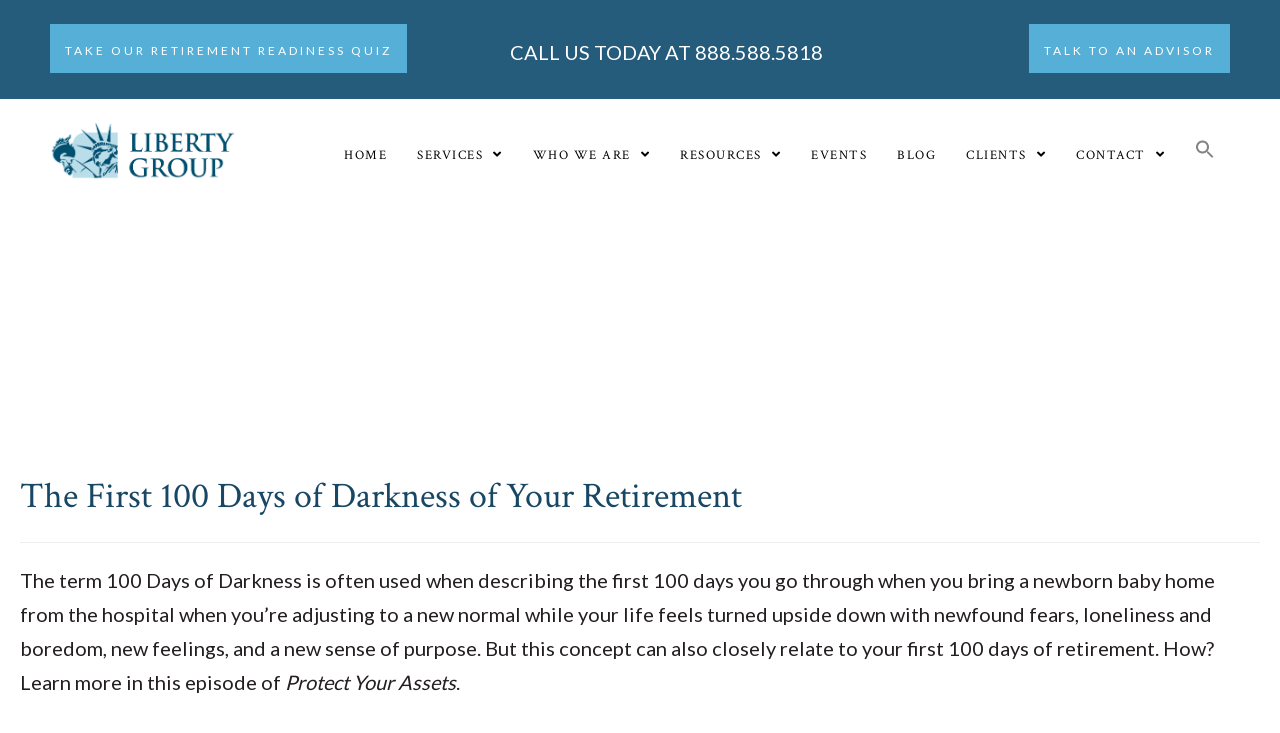

--- FILE ---
content_type: text/css; charset=UTF-8
request_url: https://libertygroupllc.com/wp-content/plugins/support-custom-master/public/css/support-custom.css?ver=250401-165705
body_size: -132
content:
/*Support #209581 - Fix our team page*/
.fl-node-hidden{
   display: block !important;
}


/* Support #259267 - Home Page Events Boxes*/
#workshops .section.push strong, #workshops .section.push strong p {
	display: inline;
}
#workshops .section.push strong p {
	font-size: initial;
}
#workshops .time span {
	font-size: 19px;
}

/*Support #298779 - Privacy Policy 2021*/
table, th, td {
  border: 1px solid black;
}


.acsb-trigger.acsb-bg-lead{
    right: unset !important;
    left: 1em !important;
}

/*Support #465047 - Form Update*/

.consent-chkbox {
	grid-column: span 1 !important;
}

.consent-content {
	grid-column: span 11 !important;
	margin-left: -6% !important;
}

.consent-chkbox .validation_message {
	display: none !important;
}

.consent-chkbox input {
    transform: scale(1.5);
}
@media only screen and (max-width: 767px) {
.consent-content {
	margin-left: 0px;
}
}
/* End Support #465047 */


--- FILE ---
content_type: application/javascript; charset=UTF-8
request_url: https://libertygroupllc.com/wp-content/plugins/mobile-banner/public/banner.min.js?ver=6.9
body_size: -96
content:
jQuery(document).ready(function(){jQuery(window).width()<mobilebanner_opts.width&&""!=mobilebanner_opts.text&&(div='<div id="mobile-banner-divid" class="mobile-banner-div" style="background:'+mobilebanner_opts.bgcolour+";",""!=mobilebanner_opts.height&&0!=mobilebanner_opts.height&&(div+="height:"+mobilebanner_opts.height+"px;",div+="line-height:"+mobilebanner_opts.height+"px;"),div+='">',div+='<p class="mobile-banner-p" style="color:'+mobilebanner_opts.textcolour+';">',1==mobilebanner_opts.closebutton&&
(div+='<img id="mobile-banner-close" src="'+mobilebanner_opts.directory+'close.png" alt="Close this banner" title="Close">'),""!=mobilebanner_opts.url&&(div+="<a ",div+='style="color:'+mobilebanner_opts.textcolour+';" ',div+='href="'+mobilebanner_opts.url+'" ',1==mobilebanner_opts.newtab&&(div+='target="_blank" '),div+=">"),div+=mobilebanner_opts.text,""!=mobilebanner_opts.url&&(div+="</a>"),div+="</p></div>",jQuery("body").append(div));jQuery("#mobile-banner-close").click(function(){jQuery("#mobile-banner-divid").hide();
if(0==mobilebanner_opts.cookiedays||""==mobilebanner_opts.cookiedays)expires="";else{var a=new Date;a.setTime(a.getTime()+864E5*mobilebanner_opts.cookiedays);expires="; expires="+a.toGMTString()}document.cookie="mobilebanner=hide"+expires})});


--- FILE ---
content_type: application/javascript; charset=UTF-8
request_url: https://libertygroupllc.com/wp-content/plugins/support-custom-master/public/js/support-custom.js?ver=250401-174934
body_size: -329
content:
jQuery( document ).ready( function( j ) {
	/* 	
	*	Instead of using $('selector'), use j('selector'). This should
	*	help cut down on the number of times there is a conflict with
	*	another script.
	*/
	
	/* 	
	*	Support 465047 - Checkbox opt-in message
	*/
// 	jQuery('#gform_submit_button_5').click(function(){
// 		console.log("btn click...");
		setTimeout(function() {
			console.log("testing");
			jQuery(".consent-chkbox .validation_message ").detach().appendTo('.register-info');
		}, 4000);
// 	});

	
} );